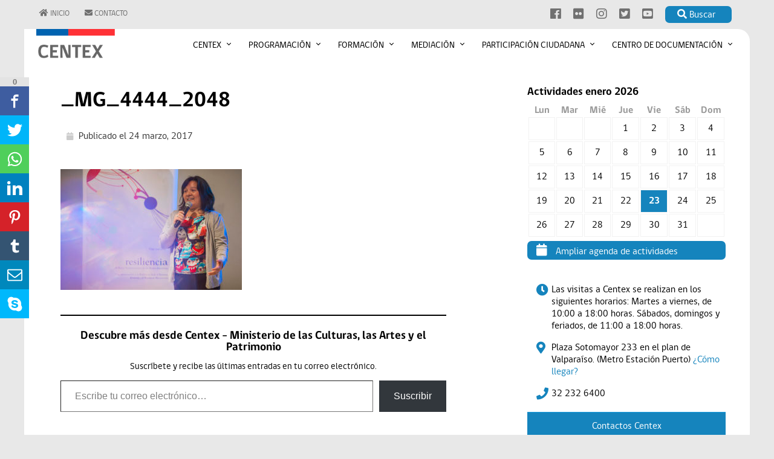

--- FILE ---
content_type: text/css
request_url: https://centex.cultura.gob.cl/wp-content/themes/centex/style.css
body_size: 6728
content:
/*
Theme Name: Centex
Theme URI: www.centex.cl
Author: Area de Proyectos de la Subsecretaria de las Culturas
Author URI: www.tic.cultura.gob.cl
Description: 

Version: 1.0
License: 
License URI: 
Text Domain: 
Tags:

 *--------------*/

#centrohome .jetpack_subscription_widget form{
	width: 550px !important;
	margin:0 auto !important;
	display: block !important;
}



body{
  background-color: #E8E8E8 !important;
  margin: 0;
  padding: 0;
  font-size: 16px;
	
  font-family: "gobCL";
  font-weight: 500;
  font-style: normal;
}




@font-face {
  font-family: 'gobCL';
  font-weight: 300;
  font-style: normal;
  src: url("fonts/gobcl_light.eot?") format("eot"), url("fonts/gobcl_light.woff") format("woff"), url("fonts/gobcl_light.ttf") format("truetype");
}

@font-face {
  font-family: "gobCL";
  font-weight: 500;
  font-style: normal;
  src: url("fonts/gobcl_regular.eot?") format("eot"), url("fonts/gobcl_regular.woff") format("woff"), url("fonts/gobcl_regular.ttf") format("truetype");
}
@font-face {
  font-family: "gobCL";
  font-weight: 700;
  font-style: normal;
  src: url("fonts/gobcl_bold.eot?") format("eot"), url("fonts/gobcl_bold.woff") format("woff"), url("fonts/gobcl_bold.ttf") format("truetype");
}
@font-face {
  font-family: "gobCL";
  font-weight: 900;
  font-style: normal;
  src: url("fonts/gobcl_heavy.eot?") format("eot"), url("fonts/gobcl_heavy.woff") format("woff"), url("fonts/gobcl_heavy.ttf") format("truetype");
}



.contenedor{
  max-width: 1200px;
  margin: 0 auto;
  padding: 0 10px;
}
#top{
  overflow: hidden;
  padding: 10px 20px;
}

#topul{
  margin: 0;
  padding: 0;
  float: left;
}
#topul li{
  float: left;
  list-style: none;
  margin: 0;
  padding: 0;
}
#topul li a{
  text-decoration: none;
  display: block;
  margin: 5px 20px 5px 5px;
  color: #707070;
  font-size: 13px;
  text-transform: uppercase;
}
#topul li a:hover{
  color: #1584bd;
}
.contenido{
  background-color: #fff;


  border-radius: 0px 20px 0px 0px;
-moz-border-radius: 0px 20px 0px 0px;
-webkit-border-radius: 0px 20px 0px 0px;
position: relative;

padding: 0 20px 20px 20px;

}

#logo{
  position: absolute;
  left: 20px;
  top: 0;
}
#logo img{

  width: 130px;
  height: auto;
}


.slide{
  width: 70%;
  height: 500px;
  display: block;
  float: left;
  position: relative;
}

.slide .slideimg{
  object-fit: cover;
  width: 100%;
  height: 100%;
}

.dat{
  position: absolute;
  bottom: 30px;
  left: 30px;
  right: 30px;
}
.dat .tit{
  color: #fff;
  font-size: 30px;
  line-height: 30px;
  font-weight: bold;
  display: block;
	text-shadow: 2px 2px 2px #000;
}
.dat .fecha{

	color: #fff;
	display: block;
float: left;
background-color: #1584bd;
text-shadow: 0 0 0 #000;
margin: -29px 0 0 -30px;
padding: 3px 10px 2px 37px;
text-transform: uppercase;
font-size: 12px;
}


.clear{
  clear: both;
}

#centro-der{
  padding: 10px 0;
  display: block;
  margin: 0 0 0 73%;

}
#side{
  padding: 25px 20px 25px 0;
  display: block;
  margin: 0 0 0 70%;
}
#nav{
  height: 70px;
  z-index: 999;
}

#img-calendar{
  width: 100%;
  height: auto;
  margin: 0 0 20px 0;
}

#info-home{
  margin-top: 5px;
}

#info-home p{
  padding-left: 40px;
  position: relative;
  font-size: 16px;
	line-height: 20px;
}
#info-home p .fas{
  position: absolute;
  left: 15px;
  color: #1584bd;
  font-size: 20px;
}
.t1{
  display: block;
  margin: 0 0 10px 0;
  font-weight: bold;
  font-size: 18px;
}

#socialtop{
  float: right;
  margin: 0;
  padding: 0;
}
#socialtop li{
  float: left;
  list-style: none;
}
#socialtop li a{
  display: block;
  color: #707070;
  margin: 0 10px;
  text-decoration: none;
  transition: all 400ms ease-out 20ms;
  }
  #socialtop li a:hover{
    color: #1584bd;
  }
  #socialtop li a:hover .fab{

  }
  #buscar-top{
    background-color: #1584bd;
    color: #fff !important;
    padding: 5px 20px;
    border-radius: 7px;
-moz-border-radius: 7px;
-webkit-border-radius: 7px;
width: 70px;
  }
#buscar-top:hover{
	background-color: #1a9adc;
}
  #socialtop .fab{
    font-size: 20px;
    margin-top: 3px;
  }




#cssmenu ul,
#cssmenu ul li,
#cssmenu ul li a,
#cssmenu #menu-button {
  margin: 0;
  padding: 0;
  border: 0;
  list-style: none;
  line-height: 1;
  display: block;
  position: relative;
  -webkit-box-sizing: border-box;
  -moz-box-sizing: border-box;
  box-sizing: border-box;
}


#cssmenu{
  float: right;
  z-index: 999;
}



#cssmenu:after,
#cssmenu > ul:after {
  content: ".";
  display: block;
  clear: both;
  visibility: hidden;
  line-height: 0;
  height: 0;
}
#cssmenu #menu-button {
  display: none;
}
#cssmenu {
  width: auto;
  line-height: 1;
  background: #ffffff;
}
#menu-line {
  position: absolute;
  top: 0;
  left: 0;
  height: 3px;
  background: #009ae1;
  -webkit-transition: all 0.25s ease-out;
  -moz-transition: all 0.25s ease-out;
  -ms-transition: all 0.25s ease-out;
  -o-transition: all 0.25s ease-out;
  transition: all 0.25s ease-out;

  display: none;
}
#cssmenu > ul > li {
  float: left;
}
#cssmenu.align-center > ul {
  font-size: 0;
  text-align: center;
}
#cssmenu.align-center > ul > li {
  display: inline-block;
  float: none;
}
#cssmenu.align-center ul ul {
  text-align: left;
}
#cssmenu.align-right > ul > li {
  float: right;
}
#cssmenu.align-right ul ul {
  text-align: right;
}
#cssmenu > ul > li > a {
  padding: 20px;
  font-size: 15px;
  text-decoration: none;
  text-transform: uppercase;
  color: #000000;
  -webkit-transition: color .2s ease;
  -moz-transition: color .2s ease;
  -ms-transition: color .2s ease;
  -o-transition: color .2s ease;
  transition: color .2s ease;
}
#cssmenu > ul > li:hover > a,
#cssmenu > ul > li.active > a {
  color: #009ae1;
}
#cssmenu > ul > li.has-sub > a {
  padding-right: 25px;
}
#cssmenu > ul > li.has-sub > a::after {
  position: absolute;
  top: 21px;
  right: 10px;
  width: 4px;
  height: 4px;
  border-bottom: 1px solid #000000;
  border-right: 1px solid #000000;
  content: "";
  -webkit-transform: rotate(45deg);
  -moz-transform: rotate(45deg);
  -ms-transform: rotate(45deg);
  -o-transform: rotate(45deg);
  transform: rotate(45deg);
  -webkit-transition: border-color 0.2s ease;
  -moz-transition: border-color 0.2s ease;
  -ms-transition: border-color 0.2s ease;
  -o-transition: border-color 0.2s ease;
  transition: border-color 0.2s ease;
}
#cssmenu > ul > li.has-sub:hover > a::after {
  border-color: #009ae1;
}
#cssmenu ul ul {
  position: absolute;
  left: -9999px;
  z-index: 999;
}
#cssmenu li:hover > ul {
  left: auto;
}
#cssmenu.align-right li:hover > ul {
  right: 0;
}
#cssmenu ul ul ul {
  margin-left: 100%;
  top: 0;
}
#cssmenu.align-right ul ul ul {
  margin-left: 0;
  margin-right: 100%;
}
#cssmenu ul ul li {
  height: 0;
  -webkit-transition: height .2s ease;
  -moz-transition: height .2s ease;
  -ms-transition: height .2s ease;
  -o-transition: height .2s ease;
  transition: height .2s ease;
}
#cssmenu ul li:hover > ul > li {
  height: auto;
}
#cssmenu ul ul li a {
  padding: 10px 20px;
  width: 160px;
  font-size: 14px;
  background: #333333;
  text-decoration: none;
  color: #dddddd;
  -webkit-transition: color .2s ease;
  -moz-transition: color .2s ease;
  -ms-transition: color .2s ease;
  -o-transition: color .2s ease;
  transition: color .2s ease;
}
#cssmenu ul ul li:hover > a,
#cssmenu ul ul li a:hover {
  color: #ffffff;
  background-color: #000;
}
#cssmenu ul ul li.has-sub > a::after {
  position: absolute;
  top: 13px;
  right: 10px;
  width: 4px;
  height: 4px;
  border-bottom: 1px solid #dddddd;
  border-right: 1px solid #dddddd;
  content: "";
  -webkit-transform: rotate(-45deg);
  -moz-transform: rotate(-45deg);
  -ms-transform: rotate(-45deg);
  -o-transform: rotate(-45deg);
  transform: rotate(-45deg);
  -webkit-transition: border-color 0.2s ease;
  -moz-transition: border-color 0.2s ease;
  -ms-transition: border-color 0.2s ease;
  -o-transition: border-color 0.2s ease;
  transition: border-color 0.2s ease;
}
#cssmenu.align-right ul ul li.has-sub > a::after {
  right: auto;
  left: 10px;
  border-bottom: 0;
  border-right: 0;
  border-top: 1px solid #dddddd;
  border-left: 1px solid #dddddd;
}
#cssmenu ul ul li.has-sub:hover > a::after {
  border-color: #ffffff;
}


#short{
  background-color: #1584bd;
  margin: 40px -20px;
  overflow: hidden;
  display: block;
}

#short ul{
  margin: 0;
  padding:0;
  overflow: hidden;
}
#short ul li{
  float: left;
  list-style: none;
  width: 25%;
}
#short ul li a{
  padding: 10px;
  display: block;
  text-decoration: none;
  overflow: hidden;
    border-right: solid 1px #0e638e;
  border-left: solid 1px #1a9adc;
	transition: all 400ms ease-out 20ms;
}
#short ul li a:hover{
  background-color: #1a9adc;
}
#short ul li a img{
  width: 100px;
  height: 50px;
  object-fit: cover;
  float: left;
}
#short ul li a span{
  color: #fff;
  margin: 5px 0 0 120px;
  line-height: 20px;
	font-size: 20px;
	font-weight: 700;
  display: block;
}




#short-side{
  background-color: #1584bd;
  margin: 20px 0;
  overflow: hidden;
}

#short-side ul{
  margin: 0;
  padding:0;
  overflow: hidden;
}
#short-side ul li{
  list-style: none;
}
#short-side ul li a{
  padding: 5px 10px;
  display: block;
  text-decoration: none;
  overflow: hidden;
  border-bottom: solid 1px #0e638e;
  border-top: solid 1px #1a9adc;
	transition: all 400ms ease-out 20ms;
}
#short-side ul li a:hover{
  background-color: #1a9adc !important;
}
#short-side ul li a img{
  width: 100px;
  height: 70px;
  object-fit: cover;
  float: left;
}
#short-side ul li a span{
  color: #fff;
  margin: 10px 0 0 120px;
  display: block;
}

#news-side{
  background-color: #efefef;
  padding: 20px;
}
#news-side span{
  font-size: 20px;
  font-weight: bold;
  color: #1584bd;
  display: block;
  text-align: center;
}
#inp-side{
  width: 90%;
  height: 40px;
  border: none;
  margin: 5px 0;
  padding: 0 5%;
  font-size: 17px;
}
#suscribete-side{
  height: 40px;
  background-color: #1584bd;
  display: block;
  width: 70%;
  margin: 0 auto;
  text-decoration: none;
  border: none;
  color: #fff;
  font-size: 16px;
  font-weight: 300;
}
#suscribete-side span{
  color: #fff !important;
  font-size: 16px;
  padding: 10px 20px;
}


#cont{
  float: left;
  width: 65%;

}

#bread{
  display: block;
  background-color: #efefef;
  margin: 30px 0 0 0;
  padding: 6px 10px;
  border-right: solid 1px #fff;
  overflow: hidden;
}
#bread li{
  float: left;
  list-style: none;
    
    margin: 0 10px;
    display: block;
}
#bread li a{
  display: block;
  
  text-decoration: none;
  color: #000;

}

#cont .t1{
  font-size: 35px;
  display: block;
  line-height: 40px;
  margin: 30px 0;
  font-weight: bold;
}
.full-img{
  width: 100%;
  height: auto;
}




#dest-home{
  margin: 40px -10px;
}

.tres{
  float: left;
  width: 33%;
}
#center{
	border-left: solid 1px #ccc;
	border-right: solid 1px #ccc;
}

.b1{
  background-color: #000;
  position: relative;
  height: 200px;
  display: block;
  margin: 20px 20px;
	transition: all 400ms ease-out 20ms;
}
.b1 img{
  object-fit: cover;
  width: 100%;
  height: 200px;

}
.b1:hover{
  -webkit-box-shadow: 0px 0px 5px 2px rgba(0,0,0,0.29);
-moz-box-shadow: 0px 0px 5px 2px rgba(0,0,0,0.29);
box-shadow: 0px 0px 5px 2px rgba(0,0,0,0.29);
}
.b1 .info{
  color: #fff;
  position: absolute;
  bottom: 0;
  left: 0;
  right: 0;
  font-size: 17px;
  line-height: 18px;
  font-weight: 500;
  text-shadow: 2px 2px 2px #000;
	background: rgba(0, 0, 0, 0.3);
	padding: 10px 20px;
	transition: all 200ms ease-out 10ms;
}
.b1:hover .info{
	background-color: #1584bd;
	text-shadow: 0 0 0 #000;
	padding: 10px 20px 20px 20px;
}

.cat1{
  display: block;
  background-color: #1584bd;
  padding: 3px 10px;
  font-size: 12px;
  text-transform: uppercase;
  text-shadow: 2px 2px 2px #000;
  font-weight: normal;
  float: left;
  border-radius: 5px;
-moz-border-radius: 5px;
-webkit-border-radius: 5px;
margin: 0 0 10px 0;
}
.spansep{
  clear: both;
  display: block;
}






.b2{
  background-color: #000;
  position: relative;
  height: 230px;
  display: block;
  margin: 20px 2%;
  width: 45%;
  float: left;

}
.b2 img{
  object-fit: cover;
  width: 100%;
  height: 230px !important;
/* opacity: 0.7;
    filter: alpha(opacity=50); /* For IE8 and earlier */
}
.b2:hover{
  -webkit-box-shadow: 0px 0px 5px 2px rgba(0,0,0,0.29);
-moz-box-shadow: 0px 0px 5px 2px rgba(0,0,0,0.29);
box-shadow: 0px 0px 5px 2px rgba(0,0,0,0.29);
}

.b2 .info{
  color: #fff;
  position: absolute;
  bottom: 0px;
  left: 0px;
  right: 0px;
  font-size: 16px;

  line-height: 18px;
	background: rgba(0, 0, 0, 0.3);
	padding: 10px;
transition: all 200ms ease-out 10ms;

  text-shadow: 2px 2px 2px #000;
}

.b2:hover .info{
	background-color: #1584bd;
	text-shadow: 0px 0px 0px #000;
	padding: 10px 10px 20px 10px;
}

.b2fecha{
	display: block;
	float: left;
	background-color: #1584bd;
	text-shadow: 0 0 0 #000;
	margin: -29px 0 0 -10px;
	padding: 1px 5px 0 10px;
	text-transform: uppercase;
	font-size: 10px;
}
.b1fecha{
	display: block;
	float: left;
	background-color: #1584bd;
	text-shadow: 0 0 0 #000;
	margin: -29px 0 0 -20px;
	padding: 1px 5px 0 20px;
	text-transform: uppercase;
	font-size: 10px;
}





.tit1{
  display: block;
  padding: 0 25px;
  font-size: 20px;
  margin: 20px 0 0 0;
  font-weight: bold;
  color: #909191;
}
.tit1 .fas{
  font-size: 14px;
}

.gris{
  background-color: #efefef !important;
  padding: 30px;
  text-align: center;
  
}

.gris span{
  font-size: 20px;
  font-weight: bold;
  color: #1584bd;
  float: left;
  padding: 10px 0 0 0;
}
#news-home{
  width: 300px;
  height: 40px;
  border: none;
  float: left;
  margin: 0 0 0 30px;
  padding: 0 20px;
  font-size: 17px;
}
#suscribete{
  float: left;
  height: 40px;
  background-color: #1584bd;
  border: none;
  color: #fff;
  font-size: 15px;
  text-transform: uppercase;
  font-weight: 300;
  padding: 0 10px;
}
#suscribete span{
  color: #fff;
  font-size: 16px;
  padding: 10px 20px;
}


.amigos{
  padding: 20px 0;
  margin: 0 -10px;
}
.amigos ul{
  margin: 0;
  padding: 0;
  display: block;
  width: 100%;
}
.amigos ul li{
  list-style: none;
  float: left;
  width: 20%;
}
.amigos ul li a{
  display: block;
  height: 70px;
  margin: 10px;
  background-color: #ccc;

}
.amigos ul li a img{
  object-fit: cover;
width: 100%;
height: 70px;

}

#footer{
  margin: 100px -20px 0 -20px;
  border-top: solid 1px #ccc;
  padding: 0 20px;
}
#min{
  float: left;
	margin-top: 10px;
}
#min img{
  width: 130px;
  height: auto;
}
#footer p{
  display: block;
  margin: 20px 0 0 150px;
  color: #666;
  font-size: 13px;
  line-height: 17px;
}
#footer p a{
  text-decoration: none;
  color: #666;
}

.open{
  z-index: 999;

}

p{
  line-height: 25px;
}
.sideul{
  margin: 0;
  padding: 0;
}
.sideul li{
  margin: 0;
  padding: 0;
  list-style: none;
}
.sideul li a{
  color: #666;
  list-style: none;
  display: block;
  padding: 5px 5px 5px 20px;
  text-decoration: none;
  border-radius: 5px;
-moz-border-radius: 5px;
-webkit-border-radius: 5px;
	transition: all 400ms ease-out 20ms;
}
.sideul li a:hover{
  background-color: #1584bd;
  color: #fff !important;
}
.sideul li a .fas{
  font-size: 11px;
  color: #1584bd;
}
.sideul li a:hover .fas{
	color: #fff;
}
.list{
  display: block;
  margin: 0 0 40px 0;
}











#cal-home2{
  display: none;
  float: left;
}


.clearresp{
  display: none;
}
.clear-movil{
	display: none;
}

@media all and (max-width: 768px), only screen and (-webkit-min-device-pixel-ratio: 2) and (max-width: 1024px), only screen and (min--moz-device-pixel-ratio: 2) and (max-width: 1024px), only screen and (-o-min-device-pixel-ratio: 2/1) and (max-width: 1024px), only screen and (min-device-pixel-ratio: 2) and (max-width: 1024px), only screen and (min-resolution: 192dpi) and (max-width: 1024px), only screen and (min-resolution: 2dppx) and (max-width: 1024px) {
 
	.clear-movil{
	display: block;
	clear: both;
}
	
	#centrohome .jetpack_subscription_widget form {
    width: 100% !important;
    margin: 0 auto !important;
    display: block !important;
}
	#centrohome .jetpack_subscription_widget form #subscribe-submit button {
    float: none !important;
		display: block;
		margin: 10px auto;
}
	#centrohome .jetpack_subscription_widget form #subscribe-email input {
    width: 90% !important;
    margin: 0 auto;
    padding: 0 5% !important;
    float: none !important;
		text-align: center;
		
}
	
	.dat .fecha{
		color: #fff;
	display: block;
float: left;
background-color: #1584bd;
text-shadow: 0 0 0 #000;
margin: -19px 0 0 -20px;
padding: 1px 5px 0 20px;
text-transform: uppercase;
font-size: 12px;
	}
#cont .t1 {
    font-size: 28px;
	line-height: 30px;
}
	.full {
    
    height: 250px !important;
}
	.alignright, .alignleft {
    float: none;
    margin: 0 20px;
		width: 100%;
		height: auto;
}
 

 #cssmenu > ul > li > ul > li > a {
  padding: 13px 20px 13px 40px;
  font-size: 16px !important;

}

 .clearresp{
  clear: both;
  display: block;
}
 #info-home p{
  padding-left: 40px;
  position: relative;
  font-size: 13px;
  line-height: 13px;
}

  #cal-home2{
  display: block;
  border-radius: 10px 10px 10px 10px;
-moz-border-radius: 10px 10px 10px 10px;
-webkit-border-radius: 10px 10px 10px 10px;
background-color: #1584bd;
padding: 10px;
width: 30%;
text-align: center;
}
#cal-home2 .far{
  display: block;
  font-size: 30px;
}
#cal-home2 a{
  color: #fff;
}
.b2{
  height: 240px;
  margin: 20px 1%;
  width: 97%;
}
.b2 img {
    height: 240px !important;
}
.b2 .info {
    font-size: 16px;

}

  #cont {
    float: none;
    width: 100%;
}

#side {
    padding: 10px 0;
    display: block;
    margin: 0;
    margin-top: 100px;
}
#min img {

}
#min {
    float: none;
    width: 100px;
    margin: 10px auto;
    display: block;
}
#footer p {
    margin: 20px;
    text-align: center;
}
  #socialtop .fab{
    
  }
  #socialtop{
    
  }
	#top {
    overflow: hidden;
    padding: 10px 0;
}
	#socialtop li a{
		margin: 0 5px;
	}
	#topul li a {
    font-size: 20px;
}
	#topul li a{
		margin: 0 5px;
	}
	.search-bar input{
		font-size: 15px !important;
	}
#cssmenu > ul > li{
  background-color: #fff;
}
.open{
  border-bottom: solid 1px #ccc !important;
}
.has-sub .open{
  padding-top: 0px !important;
}
  .desp{
    display: none;
  }
.slide {

    width: 100%;
    height: 250px;
    float: none;
}
.dat {
    bottom: 20px;
    left: 20px;
    right: 20px;
}
.contenido {
    padding: 0 10px 20px 10px;

}
.dat .tit {
    font-size: 20px;
    line-height: 23px;
}
.contenedor{
  width: 95%;
  margin: 0 auto;
}
#centro-der {
    padding: 10px 0;
    display: block;
    margin: 0;
}
#top ul li a span{
  display: none;
}
#cal-home{
  float: left;
  width: 30%;
  margin-top: 10px;
  display: none;
}
#info-home{
  display: block;
  margin: 0 0 0 33%;
}
#short ul li {
    width: 50%;
}
#short ul li a img {

    width: 60px;
    height: 60px;
    object-fit: cover;
    float: left;
}
#short {
    margin: 10px -10px;
}
#short ul li a{
  border-bottom: solid 1px #0e638e;
border-top: solid 1px #1a9adc;
}
#short ul li a span {
    margin: 10px 0 0 70px;
    display: block;
    font-size: 14px;

}

.open{
 margin-top: 20px !important;
}
.tres {
    float: none;
    width: 100%;

}
.b1 {
    position: relative;
    height: 200px;
    display: block;
    margin: 20px 2.5%;
    width: 95%;
    float: left;
  }

#dest-home {
    margin: 0px;
}
.b1 .info {
    bottom: 0;
    left: 0;
    right: 0;
    font-size: 16px;
	padding: 5px 10px;
	background: rgba(0, 0, 0, 0.3);

}
.b1 img {
    height: 200px;
}
.gris span {
    font-size: 20px;
    float: none;
    display: block;
    text-align: center;
}
#news-home {
    width: 80%;
    float: none;
    margin: 10px auto;
    padding: 0 20px;
    font-size: 17px;
    display: block;
}
#suscribete {
    float: none;
    height: 40px;
   width: 50%;
   display: block;
   margin: 0 auto;
   text-decoration: none;
 }
 .amigos ul li {
    width: 50%;

}






  #cssmenu {
   float: none;
  }
  #cssmenu ul {
    width: 100%;
    display: none;
	z-index: 99999;

	  margin: 0;
	  padding: 0;
  }
  #cssmenu.align-center > ul,
  #cssmenu.align-right ul ul {
    text-align: left;
  }
  #cssmenu ul li,
  #cssmenu ul ul li,
  #cssmenu ul li:hover > ul > li {
    width: 100%;
    height: auto;
    border-top: 1px solid rgba(120, 120, 120, 0.15);
  }
  #cssmenu ul li a,
  #cssmenu ul ul li a {
    width: 100%;
  }
  #cssmenu > ul > li,
  #cssmenu.align-center > ul > li,
  #cssmenu.align-right > ul > li {
    float: none;
    display: block;
  }
  #cssmenu ul ul li a {
    padding: 20px 20px 20px 30px;

    color: #000000;
    background: none;
  }
  #cssmenu ul ul li:hover > a,
  #cssmenu ul ul li a:hover {

	  background-color: #eee;
	  color: #000;
  }
  #cssmenu ul ul ul li a {
    padding-left: 40px;
  }
  #cssmenu ul ul,
  #cssmenu ul ul ul {
    position: relative;
    left: 0;
    right: auto;
    width: 100%;
    margin: 0;
  }
  #cssmenu > ul > li.has-sub > a::after,
  #cssmenu ul ul li.has-sub > a::after {
    display: none;
  }
  #menu-line {
    display: none;
  }
  #cssmenu #menu-button {
    display: block;
    padding: 20px;
    color: #000000;
    cursor: pointer;
    font-size: 12px;
    text-transform: uppercase;

  }
  #cssmenu #menu-button::after {
    content: '';
    position: absolute;
    top: 20px;
    right: 20px;
    display: block;
    width: 15px;
    height: 2px;
    background: #000000;
  }
  #cssmenu #menu-button::before {
    content: '';
    position: absolute;
    top: 25px;
    right: 20px;
    display: block;
    width: 15px;
    height: 3px;
    border-top: 2px solid #000000;
    border-bottom: 2px solid #000000;
  }
  #cssmenu .submenu-button {
    position: absolute;
    z-index: 10;
    right: 0;
    top: 0;
    display: block;
    border-left: none;
    height: 50px;
    width: 42px;
    cursor: pointer;
  }
  #cssmenu .submenu-button::after {
    content: '';
    position: absolute;
    top: 20px;
    left: 21px;
    display: block;
    width: 1px;
    height: 11px;
    background: #000000;
    z-index: 99;
  }
  #cssmenu .submenu-button::before {
    content: '';
    position: absolute;
    left: 16px;
    top: 25px;
    display: block;
    width: 11px;
    height: 1px;
    background: #000000;
    z-index: 99;
  }
  #cssmenu .submenu-button.submenu-opened:after {
    display: none;
  }
}




/* calendar widget */
.widget_calendar .widgettitle { display: none; }
#wp-calendar {width: 100%; }
#wp-calendar caption { text-align: right; color: #333; font-size: 12px; margin-top: 10px; margin-bottom: 15px; }
#wp-calendar thead { font-size: 10px; }
#wp-calendar thead th { padding-bottom: 10px; }
#wp-calendar tbody { color: #aaa; }
#wp-calendar tbody td { background: #f5f5f5; border: 1px solid #fff; text-align: center; padding:8px;}
#wp-calendar tbody td:hover { background: #fff; }
#wp-calendar tbody .pad { background: none; }
#wp-calendar tfoot #next { font-size: 10px; text-transform: uppercase; text-align: right; }
#wp-calendar tfoot #prev { font-size: 10px; text-transform: uppercase; padding-top: 10px; }










.mc-main .nextmonth{
  background: #fff;
color: #888;
}

.mc-main .nextmonth .mc-date{
  background-color: #fff;
}
.mc-main.mini .day-with-date a{
  text-decoration: none;
  color: #1584bd;
}


.search-bar {
  display: none;
  width: 100%;
  z-index: 6000;
}
.search-bar input {
  background: 0 0;
  border: 0;
  outline: 0;
  border-bottom: 1px dotted grey;

  font-size: 2em;
  font-weight: 100;
  line-height: 100%;
  padding: 10px 1%;
  margin-bottom: 1rem;
  width: 98%;
  height: 60px;
}
.search-bar .buscar-toggle {
  display: none;
}

.calendario table {
  display: table;
  width: 100%;
}

.calendario caption {
  text-transform: uppercase;
  font-weight: bold;
}

.calendario th, .calendario td {
  text-align: center;
}

.calendario th {
  background-color: #FFF;
	color: #999;
}

.calendario td {
  border: solid 1px #f2f2f2;
}
.calendario .today{
	background-color:#1584bd !important;
}
.calendario .today .daytext {
  font-weight: bold;
	color: #fff;
}
.calendario .has_event {
  background-color: #efefef;
}

#tribe-events-content{
  background-color: #fff;
}
#tribe-events-bar{
  margin-bottom: 0 !important;
}







.calendario{
  width: 100%;
}
.calendario td{
  padding: 10px;
}

#bot-agenda{
  background-color: #1584bd;
  padding: 5px 15px;
  display: block;
   color: #fff;
  text-decoration: none;
  border-radius: 7px;
-moz-border-radius: 7px;
-webkit-border-radius: 7px;
margin: 0 0 40px 0;
	transition: all 400ms ease-out 20ms;
}
#bot-agenda:hover{
	background-color: #1a9adc;
}


#bot-agenda .fas{
  color: #fff !important;
  font-size: 20px;
  margin: 0 10px 0 0;
}
#bot-agenda a{
 
}






/* wp clases */

.alignright{
  float: right;
  margin: 0 0 20px 20px;
}
.alignleft{
  float: left;
  margin: 0 20px 20px 0;
}
.aligncenter{
  display: block;
  margin: 20px auto;
}

blockquote{
  background-color: #efefef;
  padding: 1px 10px;
  border-left: solid 5px #ccc;
	margin: 20px 0 20px 20px;
}










.bannerhome{
  overflow: hidden;
  background-color: #efefef;
}

.bannerhome .banner{
  float: left;
  width: 25%;
}
.bannerhome .banner a img{
  width: 90%;
  display: block;
  margin: 10px auto;
}









.streaming{
  background-color: #efefef;
  padding: 20px 30px;
  margin: 0 auto 30px auto;
  width: 80%;
}
.streaming span{
  font-weight: bold;
  font-size: 20px;
  text-align: center;
  display: block;
  margin: 0 0 30px 0;
}
.streaming div{
  background-color: #ccc;
  width: 100%;
  height: 400px;
}





.tribe-events-nav-next a, .tribe-events-nav-previous a{
  padding: 30px;
  display: block;
}



/* Popup container */
.tooltip {
  position: relative;
}

.tooltip .tooltiptext::after {
  content: " ";
  position: absolute;
  bottom: 100%;  /* At the top of the tooltip */
  left: 50%;
  margin-left: -5px;
  border-width: 5px;
  border-style: solid;
  border-color: transparent transparent black transparent;
}

.tooltip .tooltiptext {
  visibility: hidden;
  width: 180px;
  background-color: black;
  color: #fff;
  text-align: center;
  border-radius: 6px;
  padding: 20px 0;
  
  /* Position the tooltip */
  position: absolute;
  z-index: 1;
  top: 100%;
  left: 50%;
  margin-left: -90px;
}

.tooltip:hover .tooltiptext {
  visibility: visible;
}













.banner{
  width: 25%;
}
.banner a{
  padding: 5px;
}
.banner a img{
  width: 100%;
  height: auto;
}

@media (max-width: 850px) {

  .banner{
  width: 50% !important;
}
  }
  @media (max-width: 550px) {

  .banner{
  width: 100% !important;
}
  }

#calendario-link{
  display: none;
}

@media all and (max-width: 768px), only screen and (-webkit-min-device-pixel-ratio: 2) and (max-width: 1024px), only screen and (min--moz-device-pixel-ratio: 2) and (max-width: 1024px), only screen and (-o-min-device-pixel-ratio: 2/1) and (max-width: 1024px), only screen and (min-device-pixel-ratio: 2) and (max-width: 1024px), only screen and (min-resolution: 192dpi) and (max-width: 1024px), only screen and (min-resolution: 2dppx) and (max-width: 1024px) {
	
	.b1fecha {

    margin: -23px 0 0 -10px;
    padding: 1px 5px 0 20px;

}
	#center{
		border-left: none;
		border-right: none;
	}
 
	.tit1 {
		padding: 0 10px;
		margin: 50px 0 0 0;

}
	.tres{
		overflow: hidden;
	}
	#footer {
				margin: 100px -10px 0 -10px;

			}

#calendario-link{
  display: block;
  background-color: #1584bd;
  border-radius: 7px;
-moz-border-radius: 7px;
-webkit-border-radius: 7px;
float: left;
width: 30%;
margin: 30px 0 0 0;
color: #fff;
text-align: center;
padding: 15px 0;
text-decoration: none;
}
#calendario-link .fas{
  font-size: 50px;
}
  #bot-agenda{
    display: none;
  }
  #info-home{
    margin-top: 30px;
  }
  #calendario-link span{
    display: block;
    font-weight: 700;
    margin-top: 10px
  }


}




.tooltiptext a{
  color: #fff !important;
  display: block;
  margin: 0;
}




.size-full{
  width: 100%;
  height: auto;
}


.horizontal-scroll-nav{

}

.pagination{
  margin: 40px 40px 0 0;
  padding: 0;
  float: right;
}
.pagination li{
  list-style: none;
  float: left;
}
.pagination li a{
  display: block;
  text-decoration: none;
  padding: 5px 0;
  width: 40px;
  text-align: center;
  margin: 2px;
  background-color: #efefef;
  color: #000;
}
.pagination li a:hover{
  background-color: #ccc;
}
.active a{
  background-color: #1584bd !important;
  color: #fff !important;
  font-weight: 700;
}



#serv-side{
  margin: 10px !important;
  text-align: center;
}

.current_category {
  font-weight: bold;
}





#cats{
	display: block;
	margin-top: -10px;
	overflow: hidden;
}
#cats a{
	float: left;
	display: block;
	padding: 5px 10px;
	margin: 1px;
	border: solid 1px #efefef;
}
.post-categories{
	margin: 0;
	padding: 0;
}
.post-categories li{
	list-style: none;
	float: left;
	margin: 0;
	padding: 0;
}
#fecha{
	display: block;
	padding: 10px 0 30px 10px;
	color: #333;
}
#fecha .fas{
	color: #ccc;
	font-size: 13px;
	margin: 0 5px 0 0;
}
#etiquetas{
	display: block;
	margin: 50px 0;
}

a{
	color: #1584bd;
	text-decoration: none;
}
a:hover{
	text-decoration: underline;
}









/**
 * 5.4 Galleries
 * ----------------------------------------------------------------------------
 */

.gallery {
	margin-bottom: 20px;
	margin-left: -4px;
}

.gallery-item {
	float: left;
	margin: 0 4px 4px 0;
	overflow: hidden;
	position: relative;
}

.gallery-columns-1.gallery-size-medium,
.gallery-columns-1.gallery-size-thumbnail,
.gallery-columns-2.gallery-size-thumbnail,
.gallery-columns-3.gallery-size-thumbnail {
	display: table;
	margin: 0 auto 20px;
}
.gallery-columns-1 .gallery-item {
  width: 100%;
}
.gallery-columns-2 .gallery-item {
  width: 48%;
}
.gallery-columns-1 .gallery-item,
.gallery-columns-2 .gallery-item,
.gallery-columns-3 .gallery-item {
	text-align: center;
}

.gallery-columns-4 .gallery-item {
	max-width: 23%;
	max-width: -webkit-calc(25% - 4px);
	max-width:         calc(25% - 4px);
}

.gallery-columns-5 .gallery-item {
	max-width: 19%;
	max-width: -webkit-calc(20% - 4px);
	max-width:         calc(20% - 4px);
}

.gallery-columns-6 .gallery-item {
	max-width: 15%;
	max-width: -webkit-calc(16.7% - 4px);
	max-width:         calc(16.7% - 4px);
}

.gallery-columns-7 .gallery-item {
	max-width: 13%;
	max-width: -webkit-calc(14.28% - 4px);
	max-width:         calc(14.28% - 4px);
}

.gallery-columns-8 .gallery-item {
	max-width: 11%;
	max-width: -webkit-calc(12.5% - 4px);
	max-width:         calc(12.5% - 4px);
}

.gallery-columns-9 .gallery-item {
	max-width: 9%;
	max-width: -webkit-calc(11.1% - 4px);
	max-width:         calc(11.1% - 4px);
}

.gallery-columns-1 .gallery-item:nth-of-type(1n),
.gallery-columns-2 .gallery-item:nth-of-type(2n),
.gallery-columns-3 .gallery-item:nth-of-type(3n),
.gallery-columns-4 .gallery-item:nth-of-type(4n),
.gallery-columns-5 .gallery-item:nth-of-type(5n),
.gallery-columns-6 .gallery-item:nth-of-type(6n),
.gallery-columns-7 .gallery-item:nth-of-type(7n),
.gallery-columns-8 .gallery-item:nth-of-type(8n),
.gallery-columns-9 .gallery-item:nth-of-type(9n) {
	margin-right: 0;
}

.gallery-caption {
	background-color: rgba(0, 0, 0, 0.7);
	box-sizing: border-box;
	color: #fff;
	font-size: 14px;
	line-height: 1.3;
	margin: 0;
	max-height: 50%;
	opacity: 0;
	padding: 2px 8px;
	position: absolute;
	bottom: 0;
	left: 0;
	text-align: left;
	-webkit-transition: opacity 400ms ease;
	transition:         opacity 400ms ease;
	width: 100%;
}

.gallery-caption:before {
	box-shadow: 0 -10px 15px #000 inset;
	content: "";
	height: 100%;
	min-height: 49px;
	position: absolute;
	left: 0;
	top: 0;
	width: 100%;
}

.gallery-item:hover .gallery-caption {
	opacity: 1;
}

.gallery-columns-7 .gallery-caption,
.gallery-columns-8 .gallery-caption,
.gallery-columns-9 .gallery-caption {
	display: none;
}

/* Make sure images with WordPress-added height and width attributes are scaled correctly. */

.entry-content img, .entry-summary img, .comment-content img[height], img[class*="align"], img[class*="wp-image-"], img[class*="attachment-"] {
 height: auto;
}
img.size-full, img.size-large, img.wp-post-image {
	height: auto;
	max-width: 100%;
}


/*
 * Responsive images
 * Fluid images for posts, comments, and widgets
 */

.entry-content img, .entry-summary img, .comment-content img, .widget img, .wp-caption {
	max-width: 100%;
}




#side .jetpack_subscription_widget{
	background-color: #efefef;
	padding: 20px;
}


#side .jetpack_subscription_widget .widgettitle{
	font-size: 20px;
font-weight: bold;
color: #1584bd;
display: block;
text-align: center;
	margin: 0;
}
#side .jetpack_subscription_widget form #subscribe-email input{
	width: 90%;
height: 40px;
border: none;
margin: 5px 0;
padding: 0 5%;
font-size: 17px;
}

#side .jetpack_subscription_widget form #subscribe-submit button{
	height: 40px;
background-color: #1584bd;
display: block;
width: 70%;
margin: 0 auto;
text-decoration: none;
border: none;
color: #fff;
font-size: 16px;
font-weight: 300;
}
#centrohome .jetpack_subscription_widget{
	margin: 40px -20px;
	overflow: hidden;
	display: block;
	background-color: #efefef !important;
	padding: 30px;
	text-align: center;
}
#centrohome .jetpack_subscription_widget .widgettitle{
	font-size: 20px;
font-weight: bold;
color: #1584bd;
padding: 10px 0 0 0;
	margin: 0;
	display: block;
	text-align: center;
}
#centrohome .jetpack_subscription_widget form #subscribe-email input{
	width: 300px;
height: 40px;
border: none;
margin: 0;
padding: 0 20px;
font-size: 17px;
	float: left;
}
#centrohome .jetpack_subscription_widget form #subscribe-submit button{

    height: 40px;
    background-color: #1584bd;
    border: none;
    color: #fff;
    font-size: 15px;
    text-transform: uppercase;
    font-weight: 300;
    padding: 0;
	transition: all 400ms ease-out 20ms;
	float: left;
	width: 200px;
}
#centrohome .jetpack_subscription_widget form #subscribe-submit button:hover{
	background-color: #1a9adc;
}


.slim{
	width: 55% !important;
	padding-left: 40px;
}
@media all and (max-width: 768px), only screen and (-webkit-min-device-pixel-ratio: 2) and (max-width: 1024px), only screen and (min--moz-device-pixel-ratio: 2) and (max-width: 1024px), only screen and (-o-min-device-pixel-ratio: 2/1) and (max-width: 1024px), only screen and (min-device-pixel-ratio: 2) and (max-width: 1024px), only screen and (min-resolution: 192dpi) and (max-width: 1024px), only screen and (min-resolution: 2dppx) and (max-width: 1024px) {
	.slim{
	width: 80% !important;
	padding-left: 40px;
}
	}



.wp-block-gallery .blocks-gallery-image figcaption, .wp-block-gallery .blocks-gallery-item figcaption{
	    position: absolute;
    bottom: 0;
    width: 90%;
    max-height: 100%;
    overflow: auto;
    padding: 40px 5% 10px 5%;
}



#tribe-events-pg-template, .tribe-events-pg-template{
	max-width: 800px;
	margin-top: 50px;
}

.tribe-event-description p{
	line-height: 15px;
	font-size: 14px;
}

--- FILE ---
content_type: text/plain
request_url: https://www.google-analytics.com/j/collect?v=1&_v=j102&a=1982661542&t=pageview&_s=1&dl=https%3A%2F%2Fcentex.cultura.gob.cl%2Fgaleria-presentacion-de-libro-sobre-biodanza%2F_mg_4444_2048%2F&ul=en-us%40posix&dt=_MG_4444_2048%20%E2%80%93%20Centex%20%E2%80%93%20Ministerio%20de%20las%20Culturas%2C%20las%20Artes%20y%20el%20Patrimonio&sr=1280x720&vp=1280x720&_u=IEBAAEABAAAAACAAI~&jid=1759770917&gjid=1289750180&cid=560322495.1769219132&tid=UA-91492508-1&_gid=69953234.1769219132&_r=1&_slc=1&z=1546555847
body_size: -452
content:
2,cG-KP2D2B1QCN

--- FILE ---
content_type: application/javascript
request_url: https://centex.cultura.gob.cl/wp-content/themes/centex/js/script.js
body_size: 1011
content:
(function($) {

  $.fn.menumaker = function(options) {

    var cssmenu = $(this), settings = $.extend({
      title: "Menu",
      format: "dropdown",
      sticky: false
    }, options);

    return this.each(function() {
      cssmenu.prepend('<div id="menu-button">' + settings.title + '</div>');
      $(this).find("#menu-button").on('click', function(){
        $(this).toggleClass('menu-opened');
        var mainmenu = $(this).next('ul');
        if (mainmenu.hasClass('open')) { 
          mainmenu.hide().removeClass('open');
        }
        else {
          mainmenu.show().addClass('open');
          if (settings.format === "dropdown") {
            mainmenu.find('ul').show();
          }
        }
      });

      cssmenu.find('li ul').parent().addClass('has-sub');

      multiTg = function() {
        cssmenu.find(".has-sub").prepend('<span class="submenu-button"></span>');
        cssmenu.find('.submenu-button').on('click', function() {
          $(this).toggleClass('submenu-opened');
          if ($(this).siblings('ul').hasClass('open')) {
            $(this).siblings('ul').removeClass('open').hide();
          }
          else {
            $(this).siblings('ul').addClass('open').show();
          }
        });
      };

      if (settings.format === 'multitoggle') multiTg();
      else cssmenu.addClass('dropdown');

      if (settings.sticky === true) cssmenu.css('position', 'fixed');

      resizeFix = function() {
        if ($( window ).width() > 768) {
          cssmenu.find('ul').show();
        }

        if ($(window).width() <= 768) {
          cssmenu.find('ul').hide().removeClass('open');
        }
      };
      resizeFix();
      return $(window).on('resize', resizeFix);

    });
  };

  $(document).ready(function() {
    $("#cssmenu").menumaker({
      title: "",
      format: "multitoggle"
    });

    $("#cssmenu").prepend("<div id='menu-line'></div>");

    var foundActive = false, activeElement, linePosition = 0, menuLine = $("#cssmenu #menu-line"), lineWidth, defaultPosition, defaultWidth;

    $("#cssmenu > ul > li").each(function() {
      if ($(this).hasClass('active')) {
        activeElement = $(this);
        foundActive = true;
      }
    });

    if (foundActive === false) {
      activeElement = $("#cssmenu > ul > li").first();
    }

    defaultWidth = lineWidth = activeElement.width();

    defaultPosition = linePosition = activeElement.position().left;

    menuLine.css("width", lineWidth);
    menuLine.css("left", linePosition);

    $("#cssmenu > ul > li").hover(function() {
      activeElement = $(this);
      lineWidth = activeElement.width();
      linePosition = activeElement.position().left;
      menuLine.css("width", lineWidth);
      menuLine.css("left", linePosition);
    }, 
    function() {
      menuLine.css("left", defaultPosition);
      menuLine.css("width", defaultWidth);
    });

    $('.buscar-toggle').on('click', function(e) {
      e.preventDefault();
      $('.search-bar').slideToggle();
      $('.search-bar input').focus();
    });

    $('.slider').bxSlider({
      auto: true,
      autoHover: true,
      pager: false,
      touchEnabled: false
    });

	$('.fitvids').fitVids();

  });

})(jQuery);